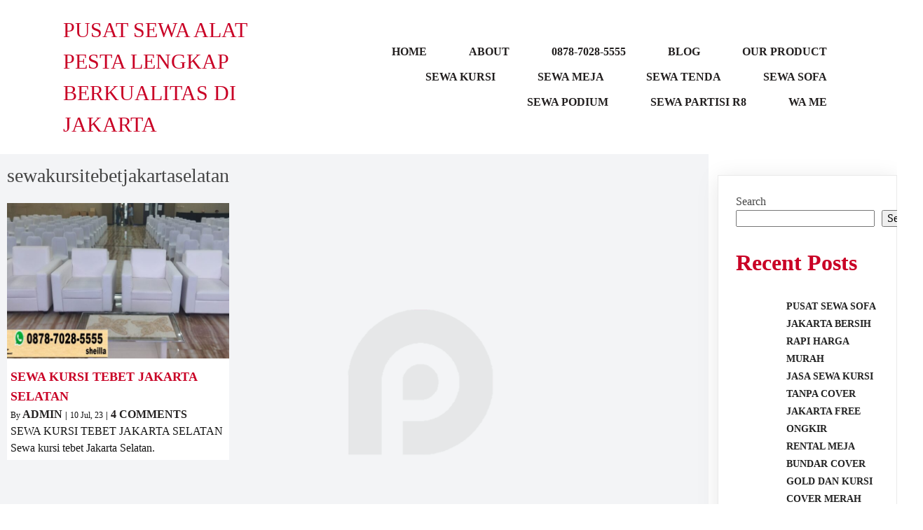

--- FILE ---
content_type: text/html; charset=UTF-8
request_url: https://bintangjaya.rentals/tag/sewakursitebetjakartaselatan/
body_size: 18162
content:
<!DOCTYPE html><html lang="en-US"><head><script data-no-optimize="1">var litespeed_docref=sessionStorage.getItem("litespeed_docref");litespeed_docref&&(Object.defineProperty(document,"referrer",{get:function(){return litespeed_docref}}),sessionStorage.removeItem("litespeed_docref"));</script> <meta charset="UTF-8" /><meta name="viewport" content="width=device-width, initial-scale=1"><link rel="profile" href="https://gmpg.org/xfn/11"><meta name='robots' content='index, follow, max-image-preview:large, max-snippet:-1, max-video-preview:-1' /><title>sewakursitebetjakartaselatan Archives - Pusat Sewa Alat Pesta Lengkap Berkualitas di Jakarta</title><link rel="canonical" href="https://bintangjaya.rentals/tag/sewakursitebetjakartaselatan/" /><meta property="og:locale" content="en_US" /><meta property="og:type" content="article" /><meta property="og:title" content="sewakursitebetjakartaselatan Archives - Pusat Sewa Alat Pesta Lengkap Berkualitas di Jakarta" /><meta property="og:url" content="https://bintangjaya.rentals/tag/sewakursitebetjakartaselatan/" /><meta property="og:site_name" content="Pusat Sewa Alat Pesta Lengkap Berkualitas di Jakarta" /><meta name="twitter:card" content="summary_large_image" /> <script type="application/ld+json" class="yoast-schema-graph">{"@context":"https://schema.org","@graph":[{"@type":"CollectionPage","@id":"https://bintangjaya.rentals/tag/sewakursitebetjakartaselatan/","url":"https://bintangjaya.rentals/tag/sewakursitebetjakartaselatan/","name":"sewakursitebetjakartaselatan Archives - Pusat Sewa Alat Pesta Lengkap Berkualitas di Jakarta","isPartOf":{"@id":"https://bintangjaya.rentals/#website"},"primaryImageOfPage":{"@id":"https://bintangjaya.rentals/tag/sewakursitebetjakartaselatan/#primaryimage"},"image":{"@id":"https://bintangjaya.rentals/tag/sewakursitebetjakartaselatan/#primaryimage"},"thumbnailUrl":"https://bintangjaya.rentals/wp-content/uploads/2023/07/Sewa-kursi-tebet-Jakarta-Selatan1.jpeg","breadcrumb":{"@id":"https://bintangjaya.rentals/tag/sewakursitebetjakartaselatan/#breadcrumb"},"inLanguage":"en-US"},{"@type":"ImageObject","inLanguage":"en-US","@id":"https://bintangjaya.rentals/tag/sewakursitebetjakartaselatan/#primaryimage","url":"https://bintangjaya.rentals/wp-content/uploads/2023/07/Sewa-kursi-tebet-Jakarta-Selatan1.jpeg","contentUrl":"https://bintangjaya.rentals/wp-content/uploads/2023/07/Sewa-kursi-tebet-Jakarta-Selatan1.jpeg","width":1487,"height":865,"caption":"sewa kursi"},{"@type":"BreadcrumbList","@id":"https://bintangjaya.rentals/tag/sewakursitebetjakartaselatan/#breadcrumb","itemListElement":[{"@type":"ListItem","position":1,"name":"Home","item":"https://bintangjaya.rentals/"},{"@type":"ListItem","position":2,"name":"sewakursitebetjakartaselatan"}]},{"@type":"WebSite","@id":"https://bintangjaya.rentals/#website","url":"https://bintangjaya.rentals/","name":"Pusat Sewa Alat Pesta Lengkap Berkualitas di Jakarta","description":"Menyewakan Berbagai kebutuhan acara baik tenda, kursi, meja, panggung, tiang antrian, toilet portable, partisi dan lain-lain","publisher":{"@id":"https://bintangjaya.rentals/#organization"},"potentialAction":[{"@type":"SearchAction","target":{"@type":"EntryPoint","urlTemplate":"https://bintangjaya.rentals/?s={search_term_string}"},"query-input":"required name=search_term_string"}],"inLanguage":"en-US"},{"@type":"Organization","@id":"https://bintangjaya.rentals/#organization","name":"Pusat Sewa Alat Pesta Lengkap Berkualitas di Jakarta","url":"https://bintangjaya.rentals/","logo":{"@type":"ImageObject","inLanguage":"en-US","@id":"https://bintangjaya.rentals/#/schema/logo/image/","url":"https://bintangjaya.rentals/wp-content/uploads/2025/07/cropped-bintangjaya-logo4.png","contentUrl":"https://bintangjaya.rentals/wp-content/uploads/2025/07/cropped-bintangjaya-logo4.png","width":915,"height":913,"caption":"Pusat Sewa Alat Pesta Lengkap Berkualitas di Jakarta"},"image":{"@id":"https://bintangjaya.rentals/#/schema/logo/image/"}}]}</script> <link rel='dns-prefetch' href='//www.googletagmanager.com' /><link rel="alternate" type="application/rss+xml" title="Pusat Sewa Alat Pesta Lengkap Berkualitas di Jakarta &raquo; Feed" href="https://bintangjaya.rentals/feed/" /><link rel="alternate" type="application/rss+xml" title="Pusat Sewa Alat Pesta Lengkap Berkualitas di Jakarta &raquo; Comments Feed" href="https://bintangjaya.rentals/comments/feed/" /><link rel="alternate" type="application/rss+xml" title="Pusat Sewa Alat Pesta Lengkap Berkualitas di Jakarta &raquo; sewakursitebetjakartaselatan Tag Feed" href="https://bintangjaya.rentals/tag/sewakursitebetjakartaselatan/feed/" /><link rel="preload" href="https://fonts.googleapis.com/css?family=Work%20Sans%3A400%2C500%2C600%7CAssistant%3A400%2C600" as="fetch" crossorigin="anonymous"><link rel="dns-prefetch" href="https://fonts.gstatic.com"><link rel="preconnect" href="https://fonts.gstatic.com" crossorigin="anonymous"><link data-optimized="2" rel="stylesheet" href="https://bintangjaya.rentals/wp-content/litespeed/css/72207238a9b6de8dce07d84d3ae5e59c.css?ver=fed03" /> <script type="litespeed/javascript" data-src="https://bintangjaya.rentals/wp-includes/js/jquery/jquery.min.js?ver=3.7.1" id="jquery-core-js"></script> 
 <script type="litespeed/javascript" data-src="https://www.googletagmanager.com/gtag/js?id=GT-MJW462S" id="google_gtagjs-js"></script> <script id="google_gtagjs-js-after" type="litespeed/javascript">window.dataLayer=window.dataLayer||[];function gtag(){dataLayer.push(arguments)}
gtag("set","linker",{"domains":["bintangjaya.rentals"]});gtag("js",new Date());gtag("set","developer_id.dZTNiMT",!0);gtag("config","GT-MJW462S")</script> <link rel="https://api.w.org/" href="https://bintangjaya.rentals/wp-json/" /><link rel="alternate" title="JSON" type="application/json" href="https://bintangjaya.rentals/wp-json/wp/v2/tags/558" /><link rel="EditURI" type="application/rsd+xml" title="RSD" href="https://bintangjaya.rentals/xmlrpc.php?rsd" /><meta name="generator" content="WordPress 6.9" /><meta name="generator" content="Site Kit by Google 1.170.0" /><link rel="icon" href="https://bintangjaya.rentals/wp-content/uploads/2025/07/cropped-cropped-bintangjaya-logo4-32x32.png" sizes="32x32" /><link rel="icon" href="https://bintangjaya.rentals/wp-content/uploads/2025/07/cropped-cropped-bintangjaya-logo4-192x192.png" sizes="192x192" /><link rel="apple-touch-icon" href="https://bintangjaya.rentals/wp-content/uploads/2025/07/cropped-cropped-bintangjaya-logo4-180x180.png" /><meta name="msapplication-TileImage" content="https://bintangjaya.rentals/wp-content/uploads/2025/07/cropped-cropped-bintangjaya-logo4-270x270.png" /></head><body class="archive tag tag-sewakursitebetjakartaselatan tag-558 wp-custom-logo wp-theme-popularfx hfeed popularfx-body pagelayer-body"><header class="pagelayer-header"><div pagelayer-id="76u7393" class="p-76u7393 pagelayer-row pagelayer-row-stretch-auto pagelayer-height-default"><div class="pagelayer-row-holder pagelayer-row pagelayer-auto pagelayer-width-auto"><div pagelayer-id="f6e7559" class="p-f6e7559 pagelayer-col"><div class="pagelayer-col-holder"><div pagelayer-id="13g6316" class="p-13g6316 pagelayer-wp_title"><div class="pagelayer-wp-title-content"><div class="pagelayer-wp-title-section">
<a href="https://bintangjaya.rentals" class="pagelayer-wp-title-link pagelayer-ele-link"><div class="pagelayer-wp-title-holder"><div class="pagelayer-wp-title-heading">Pusat Sewa Alat Pesta Lengkap Berkualitas di Jakarta</div></div>
</a></div><div></div></div></div></div></div><div pagelayer-id="nic8264" class="p-nic8264 pagelayer-col"><div class="pagelayer-col-holder"><div pagelayer-id="csl6685" class="p-csl6685 pagelayer-wp_menu"><div class="pagelayer-wp-menu-holder" data-layout="horizontal" data-submenu_ind="caret-down" data-drop_breakpoint="tablet"><div class="pagelayer-primary-menu-bar"><i class="fas fa-bars"></i></div><div class="pagelayer-wp-menu-container pagelayer-menu-type-horizontal pagelayer-menu-hover-background slide pagelayer-wp_menu-right" data-align="right"><div class="pagelayer-wp_menu-close"><i class="fas fa-times"></i></div><div class="menu-softino-header-menu-container"><ul id="2" class="pagelayer-wp_menu-ul"><li id="menu-item-33" class="menu-item menu-item-type-post_type menu-item-object-page menu-item-home menu-item-33"><a href="https://bintangjaya.rentals/"><span class="pagelayer-nav-menu-title">Home</span></a><div class="pagelayer-mega-menu pagelayer-mega-editor-33"></div></li><li id="menu-item-34" class="menu-item menu-item-type-post_type menu-item-object-page menu-item-34"><a href="https://bintangjaya.rentals/about/"><span class="pagelayer-nav-menu-title">About</span></a><div class="pagelayer-mega-menu pagelayer-mega-editor-34"></div></li><li id="menu-item-35" class="menu-item menu-item-type-post_type menu-item-object-page menu-item-35"><a href="https://bintangjaya.rentals/[base64]/"><span class="pagelayer-nav-menu-title">0878-7028-5555</span></a><div class="pagelayer-mega-menu pagelayer-mega-editor-35"></div></li><li id="menu-item-36" class="menu-item menu-item-type-post_type menu-item-object-page current_page_parent menu-item-36"><a href="https://bintangjaya.rentals/blog-3/"><span class="pagelayer-nav-menu-title">blog</span></a><div class="pagelayer-mega-menu pagelayer-mega-editor-36"></div></li><li id="menu-item-39" class="menu-item menu-item-type-post_type menu-item-object-page menu-item-39"><a href="https://bintangjaya.rentals/our-product/"><span class="pagelayer-nav-menu-title">Our Product</span></a><div class="pagelayer-mega-menu pagelayer-mega-editor-39"></div></li><li id="menu-item-152" class="menu-item menu-item-type-post_type menu-item-object-page menu-item-has-children menu-item-152"><a href="https://bintangjaya.rentals/sewa-kursi/"><span class="pagelayer-nav-menu-title">SEWA KURSI</span></a><div class="pagelayer-mega-menu pagelayer-mega-editor-152"></div><ul class="sub-menu"><li id="menu-item-619" class="menu-item menu-item-type-post_type menu-item-object-page menu-item-619"><a href="https://bintangjaya.rentals/kursi-scramble/"><span class="pagelayer-nav-menu-title">Kursi Scramble</span></a><div class="pagelayer-mega-menu pagelayer-mega-editor-619"></div></li><li id="menu-item-622" class="menu-item menu-item-type-post_type menu-item-object-page menu-item-622"><a href="https://bintangjaya.rentals/kursi-pelaminan/"><span class="pagelayer-nav-menu-title">Kursi Pelaminan</span></a><div class="pagelayer-mega-menu pagelayer-mega-editor-622"></div></li><li id="menu-item-604" class="menu-item menu-item-type-post_type menu-item-object-page menu-item-604"><a href="https://bintangjaya.rentals/kursi-direktur/"><span class="pagelayer-nav-menu-title">Kursi Direktur</span></a><div class="pagelayer-mega-menu pagelayer-mega-editor-604"></div></li><li id="menu-item-601" class="menu-item menu-item-type-post_type menu-item-object-page menu-item-601"><a href="https://bintangjaya.rentals/kursi-dinner/"><span class="pagelayer-nav-menu-title">Kursi Dinner</span></a><div class="pagelayer-mega-menu pagelayer-mega-editor-601"></div></li><li id="menu-item-515" class="menu-item menu-item-type-post_type menu-item-object-page menu-item-has-children menu-item-515"><a href="https://bintangjaya.rentals/kursi-taman-kayu/"><span class="pagelayer-nav-menu-title">Kursi Taman Kayu</span></a><div class="pagelayer-mega-menu pagelayer-mega-editor-515"></div><ul class="sub-menu"><li id="menu-item-521" class="menu-item menu-item-type-post_type menu-item-object-page menu-item-521"><a href="https://bintangjaya.rentals/kursi-taman-alfa/"><span class="pagelayer-nav-menu-title">Kursi Taman Alfa</span></a><div class="pagelayer-mega-menu pagelayer-mega-editor-521"></div></li><li id="menu-item-518" class="menu-item menu-item-type-post_type menu-item-object-page menu-item-518"><a href="https://bintangjaya.rentals/kursi-taman-extra/"><span class="pagelayer-nav-menu-title">Kursi Taman Extra</span></a><div class="pagelayer-mega-menu pagelayer-mega-editor-518"></div></li><li id="menu-item-575" class="menu-item menu-item-type-post_type menu-item-object-page menu-item-575"><a href="https://bintangjaya.rentals/kursi-taman-lipat/"><span class="pagelayer-nav-menu-title">Kursi Taman Lipat</span></a><div class="pagelayer-mega-menu pagelayer-mega-editor-575"></div></li><li id="menu-item-572" class="menu-item menu-item-type-post_type menu-item-object-page menu-item-572"><a href="https://bintangjaya.rentals/kursi-taman-2in1/"><span class="pagelayer-nav-menu-title">Kursi Taman 2in1</span></a><div class="pagelayer-mega-menu pagelayer-mega-editor-572"></div></li><li id="menu-item-598" class="menu-item menu-item-type-post_type menu-item-object-page menu-item-598"><a href="https://bintangjaya.rentals/kursi-taman-single/"><span class="pagelayer-nav-menu-title">Kursi Taman Single</span></a><div class="pagelayer-mega-menu pagelayer-mega-editor-598"></div></li></ul></li><li id="menu-item-155" class="menu-item menu-item-type-post_type menu-item-object-page menu-item-has-children menu-item-155"><a href="https://bintangjaya.rentals/kursi-futura/"><span class="pagelayer-nav-menu-title">Kursi Futura</span></a><div class="pagelayer-mega-menu pagelayer-mega-editor-155"></div><ul class="sub-menu"><li id="menu-item-432" class="menu-item menu-item-type-post_type menu-item-object-page menu-item-432"><a href="https://bintangjaya.rentals/kursi-futura-ftr-405/"><span class="pagelayer-nav-menu-title">Kursi Futura FTR 405</span></a><div class="pagelayer-mega-menu pagelayer-mega-editor-432"></div></li><li id="menu-item-435" class="menu-item menu-item-type-post_type menu-item-object-page menu-item-435"><a href="https://bintangjaya.rentals/kursi-futura-test/"><span class="pagelayer-nav-menu-title">Kursi Futura Test</span></a><div class="pagelayer-mega-menu pagelayer-mega-editor-435"></div></li><li id="menu-item-438" class="menu-item menu-item-type-post_type menu-item-object-page menu-item-438"><a href="https://bintangjaya.rentals/kursi-futura-raja/"><span class="pagelayer-nav-menu-title">Kursi Futura Raja</span></a><div class="pagelayer-mega-menu pagelayer-mega-editor-438"></div></li></ul></li><li id="menu-item-171" class="menu-item menu-item-type-post_type menu-item-object-page menu-item-has-children menu-item-171"><a href="https://bintangjaya.rentals/kursi-acrylic/"><span class="pagelayer-nav-menu-title">Kursi Acrylic</span></a><div class="pagelayer-mega-menu pagelayer-mega-editor-171"></div><ul class="sub-menu"><li id="menu-item-774" class="menu-item menu-item-type-post_type menu-item-object-page menu-item-774"><a href="https://bintangjaya.rentals/kursi-tiffany-acrylic-2/"><span class="pagelayer-nav-menu-title">Kursi Tiffany Acrylic</span></a><div class="pagelayer-mega-menu pagelayer-mega-editor-774"></div></li><li id="menu-item-771" class="menu-item menu-item-type-post_type menu-item-object-page menu-item-771"><a href="https://bintangjaya.rentals/kursi-olivia-acrylic-3/"><span class="pagelayer-nav-menu-title">Kursi Acrylic Olivia</span></a><div class="pagelayer-mega-menu pagelayer-mega-editor-771"></div></li><li id="menu-item-329" class="menu-item menu-item-type-post_type menu-item-object-page menu-item-329"><a href="https://bintangjaya.rentals/kursi-ghost-acrylic/"><span class="pagelayer-nav-menu-title">Kursi Ghost Acrilic</span></a><div class="pagelayer-mega-menu pagelayer-mega-editor-329"></div></li></ul></li><li id="menu-item-350" class="menu-item menu-item-type-post_type menu-item-object-page menu-item-has-children menu-item-350"><a href="https://bintangjaya.rentals/kursi-olivia-acrylic/"><span class="pagelayer-nav-menu-title">Kursi Olivia</span></a><div class="pagelayer-mega-menu pagelayer-mega-editor-350"></div><ul class="sub-menu"><li id="menu-item-500" class="menu-item menu-item-type-post_type menu-item-object-page menu-item-500"><a href="https://bintangjaya.rentals/kursi-olivia-acrylic-2/"><span class="pagelayer-nav-menu-title">Kursi Olivia Acrylic</span></a><div class="pagelayer-mega-menu pagelayer-mega-editor-500"></div></li><li id="menu-item-497" class="menu-item menu-item-type-post_type menu-item-object-page menu-item-497"><a href="https://bintangjaya.rentals/kursi-olivia-kayu/"><span class="pagelayer-nav-menu-title">Kursi Olivia Kayu</span></a><div class="pagelayer-mega-menu pagelayer-mega-editor-497"></div></li></ul></li><li id="menu-item-407" class="menu-item menu-item-type-post_type menu-item-object-page menu-item-has-children menu-item-407"><a href="https://bintangjaya.rentals/kursi-tiffany/"><span class="pagelayer-nav-menu-title">Kursi Tiffany</span></a><div class="pagelayer-mega-menu pagelayer-mega-editor-407"></div><ul class="sub-menu"><li id="menu-item-413" class="menu-item menu-item-type-post_type menu-item-object-page menu-item-has-children menu-item-413"><a href="https://bintangjaya.rentals/kursi-tiffany-kayu/"><span class="pagelayer-nav-menu-title">Kursi Tiffany Kayu</span></a><div class="pagelayer-mega-menu pagelayer-mega-editor-413"></div><ul class="sub-menu"><li id="menu-item-471" class="menu-item menu-item-type-post_type menu-item-object-page menu-item-471"><a href="https://bintangjaya.rentals/kursi-tiffany-silver/"><span class="pagelayer-nav-menu-title">Kursi Tiffany Silver</span></a><div class="pagelayer-mega-menu pagelayer-mega-editor-471"></div></li><li id="menu-item-468" class="menu-item menu-item-type-post_type menu-item-object-page menu-item-468"><a href="https://bintangjaya.rentals/kursi-tiffany-gold/"><span class="pagelayer-nav-menu-title">Kursi Tiffany Gold</span></a><div class="pagelayer-mega-menu pagelayer-mega-editor-468"></div></li><li id="menu-item-465" class="menu-item menu-item-type-post_type menu-item-object-page menu-item-465"><a href="https://bintangjaya.rentals/kursi-tiffany-putih/"><span class="pagelayer-nav-menu-title">Kursi Tiffany Putih</span></a><div class="pagelayer-mega-menu pagelayer-mega-editor-465"></div></li><li id="menu-item-462" class="menu-item menu-item-type-post_type menu-item-object-page menu-item-462"><a href="https://bintangjaya.rentals/kursi-tiffany-hitam/"><span class="pagelayer-nav-menu-title">Kursi Tiffany Hitam</span></a><div class="pagelayer-mega-menu pagelayer-mega-editor-462"></div></li></ul></li><li id="menu-item-410" class="menu-item menu-item-type-post_type menu-item-object-page menu-item-410"><a href="https://bintangjaya.rentals/kursi-tiffany-acrylic/"><span class="pagelayer-nav-menu-title">Kursi Tiffany Acrylic</span></a><div class="pagelayer-mega-menu pagelayer-mega-editor-410"></div></li></ul></li><li id="menu-item-273" class="menu-item menu-item-type-post_type menu-item-object-page menu-item-273"><a href="https://bintangjaya.rentals/kursi-vip/"><span class="pagelayer-nav-menu-title">Kursi VIP</span></a><div class="pagelayer-mega-menu pagelayer-mega-editor-273"></div></li><li id="menu-item-270" class="menu-item menu-item-type-post_type menu-item-object-page menu-item-270"><a href="https://bintangjaya.rentals/kursi-kuliah/"><span class="pagelayer-nav-menu-title">Kursi Kuliah</span></a><div class="pagelayer-mega-menu pagelayer-mega-editor-270"></div></li><li id="menu-item-290" class="menu-item menu-item-type-post_type menu-item-object-page menu-item-290"><a href="https://bintangjaya.rentals/kursi-anak/"><span class="pagelayer-nav-menu-title">Kursi Anak</span></a><div class="pagelayer-mega-menu pagelayer-mega-editor-290"></div></li><li id="menu-item-311" class="menu-item menu-item-type-post_type menu-item-object-page menu-item-311"><a href="https://bintangjaya.rentals/kursi-cross-back/"><span class="pagelayer-nav-menu-title">Kursi Cross Back</span></a><div class="pagelayer-mega-menu pagelayer-mega-editor-311"></div></li></ul></li><li id="menu-item-197" class="menu-item menu-item-type-post_type menu-item-object-page menu-item-has-children menu-item-197"><a href="https://bintangjaya.rentals/sewa-meja/"><span class="pagelayer-nav-menu-title">SEWA MEJA</span></a><div class="pagelayer-mega-menu pagelayer-mega-editor-197"></div><ul class="sub-menu"><li id="menu-item-670" class="menu-item menu-item-type-post_type menu-item-object-page menu-item-has-children menu-item-670"><a href="https://bintangjaya.rentals/meja-ibm/"><span class="pagelayer-nav-menu-title">Meja IBM</span></a><div class="pagelayer-mega-menu pagelayer-mega-editor-670"></div><ul class="sub-menu"><li id="menu-item-678" class="menu-item menu-item-type-post_type menu-item-object-page menu-item-678"><a href="https://bintangjaya.rentals/meja-ibm-ukuran-45x180cm/"><span class="pagelayer-nav-menu-title">Meja IBM Ukuran 45x180cm</span></a><div class="pagelayer-mega-menu pagelayer-mega-editor-678"></div></li><li id="menu-item-684" class="menu-item menu-item-type-post_type menu-item-object-page menu-item-684"><a href="https://bintangjaya.rentals/meja-ibm-ukuran-60x180cm/"><span class="pagelayer-nav-menu-title">Meja IBM Ukuran 60x180cm</span></a><div class="pagelayer-mega-menu pagelayer-mega-editor-684"></div></li></ul></li><li id="menu-item-200" class="menu-item menu-item-type-post_type menu-item-object-page menu-item-has-children menu-item-200"><a href="https://bintangjaya.rentals/meja-bulat/"><span class="pagelayer-nav-menu-title">Meja Bulat</span></a><div class="pagelayer-mega-menu pagelayer-mega-editor-200"></div><ul class="sub-menu"><li id="menu-item-690" class="menu-item menu-item-type-post_type menu-item-object-page menu-item-690"><a href="https://bintangjaya.rentals/meja-bulat-diameter-120cm/"><span class="pagelayer-nav-menu-title">Meja Bulat Diameter 120cm</span></a><div class="pagelayer-mega-menu pagelayer-mega-editor-690"></div></li><li id="menu-item-693" class="menu-item menu-item-type-post_type menu-item-object-page menu-item-693"><a href="https://bintangjaya.rentals/meja-bulat-diameter-160cm/"><span class="pagelayer-nav-menu-title">Meja Bulat Diameter 160cm</span></a><div class="pagelayer-mega-menu pagelayer-mega-editor-693"></div></li><li id="menu-item-699" class="menu-item menu-item-type-post_type menu-item-object-page menu-item-699"><a href="https://bintangjaya.rentals/meja-bulat-diameter-180cm/"><span class="pagelayer-nav-menu-title">Meja Bulat Diameter 180cm</span></a><div class="pagelayer-mega-menu pagelayer-mega-editor-699"></div></li></ul></li><li id="menu-item-641" class="menu-item menu-item-type-post_type menu-item-object-page menu-item-has-children menu-item-641"><a href="https://bintangjaya.rentals/meja-kotak/"><span class="pagelayer-nav-menu-title">Meja Kotak</span></a><div class="pagelayer-mega-menu pagelayer-mega-editor-641"></div><ul class="sub-menu"><li id="menu-item-664" class="menu-item menu-item-type-post_type menu-item-object-page menu-item-664"><a href="https://bintangjaya.rentals/meja-kotak-ukuran-80x180cm/"><span class="pagelayer-nav-menu-title">Meja Kotak Ukuran 80x180cm</span></a><div class="pagelayer-mega-menu pagelayer-mega-editor-664"></div></li><li id="menu-item-635" class="menu-item menu-item-type-post_type menu-item-object-page menu-item-635"><a href="https://bintangjaya.rentals/meja-kotak-ukuran-60x120cm/"><span class="pagelayer-nav-menu-title">Meja Kotak Ukuran 60x120cm</span></a><div class="pagelayer-mega-menu pagelayer-mega-editor-635"></div></li><li id="menu-item-638" class="menu-item menu-item-type-post_type menu-item-object-page menu-item-638"><a href="https://bintangjaya.rentals/meja-kotak-ukuran-80x120cm/"><span class="pagelayer-nav-menu-title">Meja Kotak Ukuran 80x120cm</span></a><div class="pagelayer-mega-menu pagelayer-mega-editor-638"></div></li></ul></li><li id="menu-item-715" class="menu-item menu-item-type-post_type menu-item-object-page menu-item-has-children menu-item-715"><a href="https://bintangjaya.rentals/meja-vip-kaca/"><span class="pagelayer-nav-menu-title">Meja VIP Kaca</span></a><div class="pagelayer-mega-menu pagelayer-mega-editor-715"></div><ul class="sub-menu"><li id="menu-item-718" class="menu-item menu-item-type-post_type menu-item-object-page menu-item-718"><a href="https://bintangjaya.rentals/meja-dealing-kaca/"><span class="pagelayer-nav-menu-title">Meja Dealing Kaca</span></a><div class="pagelayer-mega-menu pagelayer-mega-editor-718"></div></li><li id="menu-item-721" class="menu-item menu-item-type-post_type menu-item-object-page menu-item-721"><a href="https://bintangjaya.rentals/meja-bar-kaca/"><span class="pagelayer-nav-menu-title">Meja Bar Kaca</span></a><div class="pagelayer-mega-menu pagelayer-mega-editor-721"></div></li><li id="menu-item-724" class="menu-item menu-item-type-post_type menu-item-object-page menu-item-724"><a href="https://bintangjaya.rentals/meja-minimalis-kaca/"><span class="pagelayer-nav-menu-title">Meja Minimalis Kaca</span></a><div class="pagelayer-mega-menu pagelayer-mega-editor-724"></div></li></ul></li><li id="menu-item-754" class="menu-item menu-item-type-post_type menu-item-object-page menu-item-has-children menu-item-754"><a href="https://bintangjaya.rentals/meja-bar/"><span class="pagelayer-nav-menu-title">Meja Bar</span></a><div class="pagelayer-mega-menu pagelayer-mega-editor-754"></div><ul class="sub-menu"><li id="menu-item-757" class="menu-item menu-item-type-post_type menu-item-object-page menu-item-757"><a href="https://bintangjaya.rentals/meja-bar-kaca-2/"><span class="pagelayer-nav-menu-title">Meja Bar Kaca</span></a><div class="pagelayer-mega-menu pagelayer-mega-editor-757"></div></li><li id="menu-item-760" class="menu-item menu-item-type-post_type menu-item-object-page menu-item-760"><a href="https://bintangjaya.rentals/meja-bar-lapis-kalep/"><span class="pagelayer-nav-menu-title">Meja Bar Lapis Kalep</span></a><div class="pagelayer-mega-menu pagelayer-mega-editor-760"></div></li></ul></li><li id="menu-item-777" class="menu-item menu-item-type-post_type menu-item-object-page menu-item-has-children menu-item-777"><a href="https://bintangjaya.rentals/meja-taman-kayu/"><span class="pagelayer-nav-menu-title">Meja Taman Kayu</span></a><div class="pagelayer-mega-menu pagelayer-mega-editor-777"></div><ul class="sub-menu"><li id="menu-item-780" class="menu-item menu-item-type-post_type menu-item-object-page menu-item-780"><a href="https://bintangjaya.rentals/meja-taman-exstra/"><span class="pagelayer-nav-menu-title">Meja Taman Exstra</span></a><div class="pagelayer-mega-menu pagelayer-mega-editor-780"></div></li><li id="menu-item-799" class="menu-item menu-item-type-post_type menu-item-object-page menu-item-799"><a href="https://bintangjaya.rentals/meja-taman-2in1/"><span class="pagelayer-nav-menu-title">Meja Taman 2in1</span></a><div class="pagelayer-mega-menu pagelayer-mega-editor-799"></div></li><li id="menu-item-805" class="menu-item menu-item-type-post_type menu-item-object-page menu-item-805"><a href="https://bintangjaya.rentals/meja-taman-alfa/"><span class="pagelayer-nav-menu-title">Meja Taman Alfa</span></a><div class="pagelayer-mega-menu pagelayer-mega-editor-805"></div></li></ul></li><li id="menu-item-813" class="menu-item menu-item-type-post_type menu-item-object-page menu-item-has-children menu-item-813"><a href="https://bintangjaya.rentals/meja-rias/"><span class="pagelayer-nav-menu-title">Meja Rias</span></a><div class="pagelayer-mega-menu pagelayer-mega-editor-813"></div><ul class="sub-menu"><li id="menu-item-819" class="menu-item menu-item-type-post_type menu-item-object-page menu-item-819"><a href="https://bintangjaya.rentals/meja-rias-portable/"><span class="pagelayer-nav-menu-title">Meja Rias Portable</span></a><div class="pagelayer-mega-menu pagelayer-mega-editor-819"></div></li><li id="menu-item-825" class="menu-item menu-item-type-post_type menu-item-object-page menu-item-825"><a href="https://bintangjaya.rentals/meja-rias-kombinasi-meja-dan-kaca-rias/"><span class="pagelayer-nav-menu-title">Meja Rias Kombinasi Meja dan Kaca Rias</span></a><div class="pagelayer-mega-menu pagelayer-mega-editor-825"></div></li></ul></li><li id="menu-item-828" class="menu-item menu-item-type-post_type menu-item-object-page menu-item-828"><a href="https://bintangjaya.rentals/meja-panjang/"><span class="pagelayer-nav-menu-title">Meja Panjang</span></a><div class="pagelayer-mega-menu pagelayer-mega-editor-828"></div></li><li id="menu-item-831" class="menu-item menu-item-type-post_type menu-item-object-page menu-item-831"><a href="https://bintangjaya.rentals/meja-konsul/"><span class="pagelayer-nav-menu-title">Meja Konsul</span></a><div class="pagelayer-mega-menu pagelayer-mega-editor-831"></div></li></ul></li><li id="menu-item-210" class="menu-item menu-item-type-post_type menu-item-object-page menu-item-has-children menu-item-210"><a href="https://bintangjaya.rentals/sewa-tenda/"><span class="pagelayer-nav-menu-title">SEWA TENDA</span></a><div class="pagelayer-mega-menu pagelayer-mega-editor-210"></div><ul class="sub-menu"><li id="menu-item-213" class="menu-item menu-item-type-post_type menu-item-object-page menu-item-213"><a href="https://bintangjaya.rentals/tenda-roder/"><span class="pagelayer-nav-menu-title">Tenda Roder</span></a><div class="pagelayer-mega-menu pagelayer-mega-editor-213"></div></li><li id="menu-item-243" class="menu-item menu-item-type-post_type menu-item-object-page menu-item-243"><a href="https://bintangjaya.rentals/tenda-konfensional/"><span class="pagelayer-nav-menu-title">Tenda Konfensional</span></a><div class="pagelayer-mega-menu pagelayer-mega-editor-243"></div></li><li id="menu-item-267" class="menu-item menu-item-type-post_type menu-item-object-page menu-item-267"><a href="https://bintangjaya.rentals/tenda-cafe-2/"><span class="pagelayer-nav-menu-title">Tenda Cafe</span></a><div class="pagelayer-mega-menu pagelayer-mega-editor-267"></div></li><li id="menu-item-867" class="menu-item menu-item-type-post_type menu-item-object-page menu-item-867"><a href="https://bintangjaya.rentals/kegunaan-tenda/"><span class="pagelayer-nav-menu-title">KEGUNAAN TENDA</span></a><div class="pagelayer-mega-menu pagelayer-mega-editor-867"></div></li></ul></li><li id="menu-item-297" class="menu-item menu-item-type-post_type menu-item-object-page menu-item-has-children menu-item-297"><a href="https://bintangjaya.rentals/sewa-sofa/"><span class="pagelayer-nav-menu-title">SEWA SOFA</span></a><div class="pagelayer-mega-menu pagelayer-mega-editor-297"></div><ul class="sub-menu"><li id="menu-item-342" class="menu-item menu-item-type-post_type menu-item-object-page menu-item-has-children menu-item-342"><a href="https://bintangjaya.rentals/sofa-kotak/"><span class="pagelayer-nav-menu-title">Sofa Kotak</span></a><div class="pagelayer-mega-menu pagelayer-mega-editor-342"></div><ul class="sub-menu"><li id="menu-item-353" class="menu-item menu-item-type-post_type menu-item-object-page menu-item-353"><a href="https://bintangjaya.rentals/sofa-single/"><span class="pagelayer-nav-menu-title">Sofa Single</span></a><div class="pagelayer-mega-menu pagelayer-mega-editor-353"></div></li><li id="menu-item-356" class="menu-item menu-item-type-post_type menu-item-object-page menu-item-356"><a href="https://bintangjaya.rentals/sofa-double/"><span class="pagelayer-nav-menu-title">Sofa Double</span></a><div class="pagelayer-mega-menu pagelayer-mega-editor-356"></div></li><li id="menu-item-359" class="menu-item menu-item-type-post_type menu-item-object-page menu-item-359"><a href="https://bintangjaya.rentals/sofa-triple/"><span class="pagelayer-nav-menu-title">Sofa Triple</span></a><div class="pagelayer-mega-menu pagelayer-mega-editor-359"></div></li></ul></li><li id="menu-item-383" class="menu-item menu-item-type-post_type menu-item-object-page menu-item-383"><a href="https://bintangjaya.rentals/sofa-scandinavian/"><span class="pagelayer-nav-menu-title">Sofa Scandinavian</span></a><div class="pagelayer-mega-menu pagelayer-mega-editor-383"></div></li><li id="menu-item-386" class="menu-item menu-item-type-post_type menu-item-object-page menu-item-386"><a href="https://bintangjaya.rentals/sofa-queen/"><span class="pagelayer-nav-menu-title">Sofa Queen</span></a><div class="pagelayer-mega-menu pagelayer-mega-editor-386"></div></li><li id="menu-item-389" class="menu-item menu-item-type-post_type menu-item-object-page menu-item-389"><a href="https://bintangjaya.rentals/sofa-oval/"><span class="pagelayer-nav-menu-title">Sofa Oval</span></a><div class="pagelayer-mega-menu pagelayer-mega-editor-389"></div></li></ul></li><li id="menu-item-320" class="menu-item menu-item-type-post_type menu-item-object-page menu-item-320"><a href="https://bintangjaya.rentals/sewa-podium/"><span class="pagelayer-nav-menu-title">SEWA PODIUM</span></a><div class="pagelayer-mega-menu pagelayer-mega-editor-320"></div></li><li id="menu-item-849" class="menu-item menu-item-type-post_type menu-item-object-page menu-item-849"><a href="https://bintangjaya.rentals/sewa-partisi-r8/"><span class="pagelayer-nav-menu-title">Sewa Partisi R8</span></a><div class="pagelayer-mega-menu pagelayer-mega-editor-849"></div></li><li id="menu-item-9120" class="menu-item menu-item-type-post_type menu-item-object-page menu-item-9120"><a href="https://bintangjaya.rentals/wa-me/"><span class="pagelayer-nav-menu-title">WA ME</span></a><div class="pagelayer-mega-menu pagelayer-mega-editor-9120"></div></li></ul></div></div></div></div></div></div></div></div></header><div class="pagelayer-content"><div pagelayer-id="qpz4597" class="p-qpz4597 pagelayer-post_props"></div><div pagelayer-id="goa1825" class="p-goa1825 pagelayer-row pagelayer-row-stretch-auto pagelayer-height-default"><div class="pagelayer-background-overlay"></div><div class="pagelayer-row-holder pagelayer-row pagelayer-auto pagelayer-width-auto"><div pagelayer-id="aw64485" class="p-aw64485 pagelayer-col"><div class="pagelayer-col-holder"><div pagelayer-id="bst5989" class="p-bst5989 pagelayer-archive_title"><div class="pagelayer-archive-title">sewakursitebetjakartaselatan</div></div><div pagelayer-id="t0t1110" class="p-t0t1110 pagelayer-archive_posts"><div class="pagelayer-posts-container"><div class="pagelayer-wposts-col"><div class="pagelayer-wposts-post"><div class="pagelayer-wposts-featured"><a href="https://bintangjaya.rentals/2023/07/10/sewa-kursi-tebet-jakarta-selatan/"><div class="pagelayer-wposts-thumb" style="background:url(https://bintangjaya.rentals/wp-content/uploads/2023/07/Sewa-kursi-tebet-Jakarta-Selatan1-768x447.jpeg)"></div></a></div><div class="pagelayer-wposts-content"><a href="https://bintangjaya.rentals/2023/07/10/sewa-kursi-tebet-jakarta-selatan/" rel="bookmark"><div class="pagelayer-wposts-title">Sewa Kursi Tebet Jakarta Selatan</div></a><div class="pagelayer-wposts-meta"><span class="pagelayer-wposts-author">By <a class="pagelayer-wposts-author-url" href="https://bintangjaya.rentals/author/admin/">admin</a></span> <b class="pagelayer-wposts-sep">|</b> <span class="pagelayer-wposts-date"><time class="pagelayer-wposts-entry-date published updated" datetime="2023-07-10T01:44:17+00:00"><span class="date-d">10</span> <span class="date-my">Jul, 23</span></time></span> <b class="pagelayer-wposts-sep">|</b> <span class="pagelayer-wposts-comments"><a href="https://bintangjaya.rentals/2023/07/10/sewa-kursi-tebet-jakarta-selatan/">4 Comments</a></span> <b class="pagelayer-wposts-sep">|</b></div><div class="pagelayer-wposts-excerpt">SEWA KURSI TEBET JAKARTA SELATAN Sewa kursi tebet Jakarta Selatan.</div></div></div></div></div><div class="pagelayer-pagination"></div></div></div></div></div></div></div><aside id="secondary" class="widget-area"><section id="block-2" class="widget widget_block widget_search"><form role="search" method="get" action="https://bintangjaya.rentals/" class="wp-block-search__button-outside wp-block-search__text-button wp-block-search"    ><label class="wp-block-search__label" for="wp-block-search__input-1" >Search</label><div class="wp-block-search__inside-wrapper" ><input class="wp-block-search__input" id="wp-block-search__input-1" placeholder="" value="" type="search" name="s" required /><button aria-label="Search" class="wp-block-search__button wp-element-button" type="submit" >Search</button></div></form></section><section id="block-3" class="widget widget_block"><div class="wp-block-group"><div class="wp-block-group__inner-container is-layout-flow wp-block-group-is-layout-flow"><h2 class="wp-block-heading">Recent Posts</h2><ul class="wp-block-latest-posts__list wp-block-latest-posts"><li><a class="wp-block-latest-posts__post-title" href="https://bintangjaya.rentals/2026/01/14/pusat-sewa-sofa-jakarta-bersih-rapi-harga-murah/">Pusat Sewa Sofa Jakarta Bersih Rapi Harga Murah</a></li><li><a class="wp-block-latest-posts__post-title" href="https://bintangjaya.rentals/2026/01/13/jasa-sewa-kursi-tanpa-cover-jakarta-free-ongkir/">Jasa Sewa Kursi Tanpa Cover Jakarta Free Ongkir</a></li><li><a class="wp-block-latest-posts__post-title" href="https://bintangjaya.rentals/2026/01/12/rental-meja-bundar-cover-gold-dan-kursi-cover-merah-jakarta/">Rental Meja Bundar Cover Gold Dan Kursi Cover Merah Jakarta</a></li><li><a class="wp-block-latest-posts__post-title" href="https://bintangjaya.rentals/2026/01/10/rental-meja-kotak-cover-putih-bersih-jakarta/">Rental Meja Kotak Cover Putih Bersih Jakarta</a></li><li><a class="wp-block-latest-posts__post-title" href="https://bintangjaya.rentals/2026/01/09/vendor-sewa-kursi-syahrini-event-di-pondok-indah/">Vendor Sewa Kursi Syahrini Event Di Pondok Indah</a></li></ul></div></div></section><section id="block-4" class="widget widget_block"><div class="wp-block-group"><div class="wp-block-group__inner-container is-layout-flow wp-block-group-is-layout-flow"><h2 class="wp-block-heading">Recent Comments</h2><ol class="wp-block-latest-comments"><li class="wp-block-latest-comments__comment"><article><footer class="wp-block-latest-comments__comment-meta"><a class="wp-block-latest-comments__comment-author" href="https://bintangjaya.rentals/2026/01/08/jasa-sewa-karpet-panggung-karpet-flooring-dan-karpet-jalan-jakarta/">Jasa sewa karpet panggung, karpet flooring dan karpet jalan</a> on <a class="wp-block-latest-comments__comment-link" href="https://bintangjaya.rentals/2025/12/26/paket-sewa-meja-bundar-ukuran-180cm-dan-10-kursi-futura-di-jakarta/#comment-3324">Paket Sewa Meja Bundar Ukuran 180cm dan 10 Kursi Futura Di Jakarta</a></footer></article></li><li class="wp-block-latest-comments__comment"><article><footer class="wp-block-latest-comments__comment-meta"><a class="wp-block-latest-comments__comment-author" href="https://bintangrentalindonesia.com/2026/01/08/rental-kursi-event-type-futura-polos-kemayoran-jakut/">Rental kursi event type futura polos Kemayoran Jakut</a> on <a class="wp-block-latest-comments__comment-link" href="https://bintangjaya.rentals/2025/12/26/paket-sewa-meja-bundar-ukuran-180cm-dan-10-kursi-futura-di-jakarta/#comment-3323">Paket Sewa Meja Bundar Ukuran 180cm dan 10 Kursi Futura Di Jakarta</a></footer></article></li><li class="wp-block-latest-comments__comment"><article><footer class="wp-block-latest-comments__comment-meta"><a class="wp-block-latest-comments__comment-author" href="https://bintangrentalindonesia.com/2026/01/07/rental-meja-dan-sarung-kursi-event-puncak-bogor/">Rental meja dan sarung kursi event Puncak Bogor</a> on <a class="wp-block-latest-comments__comment-link" href="https://bintangjaya.rentals/2025/12/26/paket-sewa-meja-bundar-ukuran-180cm-dan-10-kursi-futura-di-jakarta/#comment-3322">Paket Sewa Meja Bundar Ukuran 180cm dan 10 Kursi Futura Di Jakarta</a></footer></article></li><li class="wp-block-latest-comments__comment"><article><footer class="wp-block-latest-comments__comment-meta"><a class="wp-block-latest-comments__comment-author" href="https://sarungkursimurah.com/index.php/2026/01/07/sewa-sofa-putih-dan-kursi-cover-putih-area-jakarta/">Sewa sofa putih dan kursi cover putih area Jakarta 0878-7028-5555 / RAFI</a> on <a class="wp-block-latest-comments__comment-link" href="https://bintangjaya.rentals/2025/12/26/paket-sewa-meja-bundar-ukuran-180cm-dan-10-kursi-futura-di-jakarta/#comment-3321">Paket Sewa Meja Bundar Ukuran 180cm dan 10 Kursi Futura Di Jakarta</a></footer></article></li><li class="wp-block-latest-comments__comment"><article><footer class="wp-block-latest-comments__comment-meta"><a class="wp-block-latest-comments__comment-author" href="https://sewakursi.tech/2026/01/07/rental-meja-dan-sarung-kursi-event-puncak-bogor/">Rental Meja Dan Sarung Kursi Event Puncak Bogor</a> on <a class="wp-block-latest-comments__comment-link" href="https://bintangjaya.rentals/2024/08/06/sewa-meja-type-kotak-ukuran-120x80cm-bogor/#comment-3320">Sewa Meja Type Kotak Ukuran 120x80cm Bogor</a></footer></article></li></ol></div></div></section></aside><footer class="pagelayer-footer"><div pagelayer-id="2hs1649" class="p-2hs1649 pagelayer-post_props"></div><div pagelayer-id="vx76176" class="p-vx76176 pagelayer-row pagelayer-row-stretch-auto pagelayer-height-default"><div class="pagelayer-row-holder pagelayer-row pagelayer-auto pagelayer-width-auto"><div pagelayer-id="a5b2425" class="p-a5b2425 pagelayer-col pagelayer-col-3"><div class="pagelayer-col-holder"><div pagelayer-id="aq14972" class="p-aq14972 pagelayer-heading"><div class="pagelayer-heading-holder"><h4>Menus</h4></div></div><div pagelayer-id="pjh3512" class="p-pjh3512 pagelayer-wp_menu"><div class="pagelayer-wp-menu-holder" data-layout="vertical" data-submenu_ind="caret-down" data-drop_breakpoint="{{drop_breakpoint}}"><div class="pagelayer-primary-menu-bar"><i class="fas fa-bars"></i></div><div class="pagelayer-wp-menu-container pagelayer-menu-type-vertical pagelayer-menu-hover- slide pagelayer-wp_menu-right" data-align="left"><div class="pagelayer-wp_menu-close"><i class="fas fa-times"></i></div><div class="menu-softino-header-menu-container"><ul id="2" class="pagelayer-wp_menu-ul"><li class="menu-item menu-item-type-post_type menu-item-object-page menu-item-home menu-item-33"><a href="https://bintangjaya.rentals/"><span class="pagelayer-nav-menu-title">Home</span></a><div class="pagelayer-mega-menu pagelayer-mega-editor-33"></div></li><li class="menu-item menu-item-type-post_type menu-item-object-page menu-item-34"><a href="https://bintangjaya.rentals/about/"><span class="pagelayer-nav-menu-title">About</span></a><div class="pagelayer-mega-menu pagelayer-mega-editor-34"></div></li><li class="menu-item menu-item-type-post_type menu-item-object-page menu-item-35"><a href="https://bintangjaya.rentals/[base64]/"><span class="pagelayer-nav-menu-title">0878-7028-5555</span></a><div class="pagelayer-mega-menu pagelayer-mega-editor-35"></div></li><li class="menu-item menu-item-type-post_type menu-item-object-page current_page_parent menu-item-36"><a href="https://bintangjaya.rentals/blog-3/"><span class="pagelayer-nav-menu-title">blog</span></a><div class="pagelayer-mega-menu pagelayer-mega-editor-36"></div></li><li class="menu-item menu-item-type-post_type menu-item-object-page menu-item-39"><a href="https://bintangjaya.rentals/our-product/"><span class="pagelayer-nav-menu-title">Our Product</span></a><div class="pagelayer-mega-menu pagelayer-mega-editor-39"></div></li><li class="menu-item menu-item-type-post_type menu-item-object-page menu-item-has-children menu-item-152"><a href="https://bintangjaya.rentals/sewa-kursi/"><span class="pagelayer-nav-menu-title">SEWA KURSI</span></a><div class="pagelayer-mega-menu pagelayer-mega-editor-152"></div><ul class="sub-menu"><li class="menu-item menu-item-type-post_type menu-item-object-page menu-item-619"><a href="https://bintangjaya.rentals/kursi-scramble/"><span class="pagelayer-nav-menu-title">Kursi Scramble</span></a><div class="pagelayer-mega-menu pagelayer-mega-editor-619"></div></li><li class="menu-item menu-item-type-post_type menu-item-object-page menu-item-622"><a href="https://bintangjaya.rentals/kursi-pelaminan/"><span class="pagelayer-nav-menu-title">Kursi Pelaminan</span></a><div class="pagelayer-mega-menu pagelayer-mega-editor-622"></div></li><li class="menu-item menu-item-type-post_type menu-item-object-page menu-item-604"><a href="https://bintangjaya.rentals/kursi-direktur/"><span class="pagelayer-nav-menu-title">Kursi Direktur</span></a><div class="pagelayer-mega-menu pagelayer-mega-editor-604"></div></li><li class="menu-item menu-item-type-post_type menu-item-object-page menu-item-601"><a href="https://bintangjaya.rentals/kursi-dinner/"><span class="pagelayer-nav-menu-title">Kursi Dinner</span></a><div class="pagelayer-mega-menu pagelayer-mega-editor-601"></div></li><li class="menu-item menu-item-type-post_type menu-item-object-page menu-item-has-children menu-item-515"><a href="https://bintangjaya.rentals/kursi-taman-kayu/"><span class="pagelayer-nav-menu-title">Kursi Taman Kayu</span></a><div class="pagelayer-mega-menu pagelayer-mega-editor-515"></div><ul class="sub-menu"><li class="menu-item menu-item-type-post_type menu-item-object-page menu-item-521"><a href="https://bintangjaya.rentals/kursi-taman-alfa/"><span class="pagelayer-nav-menu-title">Kursi Taman Alfa</span></a><div class="pagelayer-mega-menu pagelayer-mega-editor-521"></div></li><li class="menu-item menu-item-type-post_type menu-item-object-page menu-item-518"><a href="https://bintangjaya.rentals/kursi-taman-extra/"><span class="pagelayer-nav-menu-title">Kursi Taman Extra</span></a><div class="pagelayer-mega-menu pagelayer-mega-editor-518"></div></li><li class="menu-item menu-item-type-post_type menu-item-object-page menu-item-575"><a href="https://bintangjaya.rentals/kursi-taman-lipat/"><span class="pagelayer-nav-menu-title">Kursi Taman Lipat</span></a><div class="pagelayer-mega-menu pagelayer-mega-editor-575"></div></li><li class="menu-item menu-item-type-post_type menu-item-object-page menu-item-572"><a href="https://bintangjaya.rentals/kursi-taman-2in1/"><span class="pagelayer-nav-menu-title">Kursi Taman 2in1</span></a><div class="pagelayer-mega-menu pagelayer-mega-editor-572"></div></li><li class="menu-item menu-item-type-post_type menu-item-object-page menu-item-598"><a href="https://bintangjaya.rentals/kursi-taman-single/"><span class="pagelayer-nav-menu-title">Kursi Taman Single</span></a><div class="pagelayer-mega-menu pagelayer-mega-editor-598"></div></li></ul></li><li class="menu-item menu-item-type-post_type menu-item-object-page menu-item-has-children menu-item-155"><a href="https://bintangjaya.rentals/kursi-futura/"><span class="pagelayer-nav-menu-title">Kursi Futura</span></a><div class="pagelayer-mega-menu pagelayer-mega-editor-155"></div><ul class="sub-menu"><li class="menu-item menu-item-type-post_type menu-item-object-page menu-item-432"><a href="https://bintangjaya.rentals/kursi-futura-ftr-405/"><span class="pagelayer-nav-menu-title">Kursi Futura FTR 405</span></a><div class="pagelayer-mega-menu pagelayer-mega-editor-432"></div></li><li class="menu-item menu-item-type-post_type menu-item-object-page menu-item-435"><a href="https://bintangjaya.rentals/kursi-futura-test/"><span class="pagelayer-nav-menu-title">Kursi Futura Test</span></a><div class="pagelayer-mega-menu pagelayer-mega-editor-435"></div></li><li class="menu-item menu-item-type-post_type menu-item-object-page menu-item-438"><a href="https://bintangjaya.rentals/kursi-futura-raja/"><span class="pagelayer-nav-menu-title">Kursi Futura Raja</span></a><div class="pagelayer-mega-menu pagelayer-mega-editor-438"></div></li></ul></li><li class="menu-item menu-item-type-post_type menu-item-object-page menu-item-has-children menu-item-171"><a href="https://bintangjaya.rentals/kursi-acrylic/"><span class="pagelayer-nav-menu-title">Kursi Acrylic</span></a><div class="pagelayer-mega-menu pagelayer-mega-editor-171"></div><ul class="sub-menu"><li class="menu-item menu-item-type-post_type menu-item-object-page menu-item-774"><a href="https://bintangjaya.rentals/kursi-tiffany-acrylic-2/"><span class="pagelayer-nav-menu-title">Kursi Tiffany Acrylic</span></a><div class="pagelayer-mega-menu pagelayer-mega-editor-774"></div></li><li class="menu-item menu-item-type-post_type menu-item-object-page menu-item-771"><a href="https://bintangjaya.rentals/kursi-olivia-acrylic-3/"><span class="pagelayer-nav-menu-title">Kursi Acrylic Olivia</span></a><div class="pagelayer-mega-menu pagelayer-mega-editor-771"></div></li><li class="menu-item menu-item-type-post_type menu-item-object-page menu-item-329"><a href="https://bintangjaya.rentals/kursi-ghost-acrylic/"><span class="pagelayer-nav-menu-title">Kursi Ghost Acrilic</span></a><div class="pagelayer-mega-menu pagelayer-mega-editor-329"></div></li></ul></li><li class="menu-item menu-item-type-post_type menu-item-object-page menu-item-has-children menu-item-350"><a href="https://bintangjaya.rentals/kursi-olivia-acrylic/"><span class="pagelayer-nav-menu-title">Kursi Olivia</span></a><div class="pagelayer-mega-menu pagelayer-mega-editor-350"></div><ul class="sub-menu"><li class="menu-item menu-item-type-post_type menu-item-object-page menu-item-500"><a href="https://bintangjaya.rentals/kursi-olivia-acrylic-2/"><span class="pagelayer-nav-menu-title">Kursi Olivia Acrylic</span></a><div class="pagelayer-mega-menu pagelayer-mega-editor-500"></div></li><li class="menu-item menu-item-type-post_type menu-item-object-page menu-item-497"><a href="https://bintangjaya.rentals/kursi-olivia-kayu/"><span class="pagelayer-nav-menu-title">Kursi Olivia Kayu</span></a><div class="pagelayer-mega-menu pagelayer-mega-editor-497"></div></li></ul></li><li class="menu-item menu-item-type-post_type menu-item-object-page menu-item-has-children menu-item-407"><a href="https://bintangjaya.rentals/kursi-tiffany/"><span class="pagelayer-nav-menu-title">Kursi Tiffany</span></a><div class="pagelayer-mega-menu pagelayer-mega-editor-407"></div><ul class="sub-menu"><li class="menu-item menu-item-type-post_type menu-item-object-page menu-item-has-children menu-item-413"><a href="https://bintangjaya.rentals/kursi-tiffany-kayu/"><span class="pagelayer-nav-menu-title">Kursi Tiffany Kayu</span></a><div class="pagelayer-mega-menu pagelayer-mega-editor-413"></div><ul class="sub-menu"><li class="menu-item menu-item-type-post_type menu-item-object-page menu-item-471"><a href="https://bintangjaya.rentals/kursi-tiffany-silver/"><span class="pagelayer-nav-menu-title">Kursi Tiffany Silver</span></a><div class="pagelayer-mega-menu pagelayer-mega-editor-471"></div></li><li class="menu-item menu-item-type-post_type menu-item-object-page menu-item-468"><a href="https://bintangjaya.rentals/kursi-tiffany-gold/"><span class="pagelayer-nav-menu-title">Kursi Tiffany Gold</span></a><div class="pagelayer-mega-menu pagelayer-mega-editor-468"></div></li><li class="menu-item menu-item-type-post_type menu-item-object-page menu-item-465"><a href="https://bintangjaya.rentals/kursi-tiffany-putih/"><span class="pagelayer-nav-menu-title">Kursi Tiffany Putih</span></a><div class="pagelayer-mega-menu pagelayer-mega-editor-465"></div></li><li class="menu-item menu-item-type-post_type menu-item-object-page menu-item-462"><a href="https://bintangjaya.rentals/kursi-tiffany-hitam/"><span class="pagelayer-nav-menu-title">Kursi Tiffany Hitam</span></a><div class="pagelayer-mega-menu pagelayer-mega-editor-462"></div></li></ul></li><li class="menu-item menu-item-type-post_type menu-item-object-page menu-item-410"><a href="https://bintangjaya.rentals/kursi-tiffany-acrylic/"><span class="pagelayer-nav-menu-title">Kursi Tiffany Acrylic</span></a><div class="pagelayer-mega-menu pagelayer-mega-editor-410"></div></li></ul></li><li class="menu-item menu-item-type-post_type menu-item-object-page menu-item-273"><a href="https://bintangjaya.rentals/kursi-vip/"><span class="pagelayer-nav-menu-title">Kursi VIP</span></a><div class="pagelayer-mega-menu pagelayer-mega-editor-273"></div></li><li class="menu-item menu-item-type-post_type menu-item-object-page menu-item-270"><a href="https://bintangjaya.rentals/kursi-kuliah/"><span class="pagelayer-nav-menu-title">Kursi Kuliah</span></a><div class="pagelayer-mega-menu pagelayer-mega-editor-270"></div></li><li class="menu-item menu-item-type-post_type menu-item-object-page menu-item-290"><a href="https://bintangjaya.rentals/kursi-anak/"><span class="pagelayer-nav-menu-title">Kursi Anak</span></a><div class="pagelayer-mega-menu pagelayer-mega-editor-290"></div></li><li class="menu-item menu-item-type-post_type menu-item-object-page menu-item-311"><a href="https://bintangjaya.rentals/kursi-cross-back/"><span class="pagelayer-nav-menu-title">Kursi Cross Back</span></a><div class="pagelayer-mega-menu pagelayer-mega-editor-311"></div></li></ul></li><li class="menu-item menu-item-type-post_type menu-item-object-page menu-item-has-children menu-item-197"><a href="https://bintangjaya.rentals/sewa-meja/"><span class="pagelayer-nav-menu-title">SEWA MEJA</span></a><div class="pagelayer-mega-menu pagelayer-mega-editor-197"></div><ul class="sub-menu"><li class="menu-item menu-item-type-post_type menu-item-object-page menu-item-has-children menu-item-670"><a href="https://bintangjaya.rentals/meja-ibm/"><span class="pagelayer-nav-menu-title">Meja IBM</span></a><div class="pagelayer-mega-menu pagelayer-mega-editor-670"></div><ul class="sub-menu"><li class="menu-item menu-item-type-post_type menu-item-object-page menu-item-678"><a href="https://bintangjaya.rentals/meja-ibm-ukuran-45x180cm/"><span class="pagelayer-nav-menu-title">Meja IBM Ukuran 45x180cm</span></a><div class="pagelayer-mega-menu pagelayer-mega-editor-678"></div></li><li class="menu-item menu-item-type-post_type menu-item-object-page menu-item-684"><a href="https://bintangjaya.rentals/meja-ibm-ukuran-60x180cm/"><span class="pagelayer-nav-menu-title">Meja IBM Ukuran 60x180cm</span></a><div class="pagelayer-mega-menu pagelayer-mega-editor-684"></div></li></ul></li><li class="menu-item menu-item-type-post_type menu-item-object-page menu-item-has-children menu-item-200"><a href="https://bintangjaya.rentals/meja-bulat/"><span class="pagelayer-nav-menu-title">Meja Bulat</span></a><div class="pagelayer-mega-menu pagelayer-mega-editor-200"></div><ul class="sub-menu"><li class="menu-item menu-item-type-post_type menu-item-object-page menu-item-690"><a href="https://bintangjaya.rentals/meja-bulat-diameter-120cm/"><span class="pagelayer-nav-menu-title">Meja Bulat Diameter 120cm</span></a><div class="pagelayer-mega-menu pagelayer-mega-editor-690"></div></li><li class="menu-item menu-item-type-post_type menu-item-object-page menu-item-693"><a href="https://bintangjaya.rentals/meja-bulat-diameter-160cm/"><span class="pagelayer-nav-menu-title">Meja Bulat Diameter 160cm</span></a><div class="pagelayer-mega-menu pagelayer-mega-editor-693"></div></li><li class="menu-item menu-item-type-post_type menu-item-object-page menu-item-699"><a href="https://bintangjaya.rentals/meja-bulat-diameter-180cm/"><span class="pagelayer-nav-menu-title">Meja Bulat Diameter 180cm</span></a><div class="pagelayer-mega-menu pagelayer-mega-editor-699"></div></li></ul></li><li class="menu-item menu-item-type-post_type menu-item-object-page menu-item-has-children menu-item-641"><a href="https://bintangjaya.rentals/meja-kotak/"><span class="pagelayer-nav-menu-title">Meja Kotak</span></a><div class="pagelayer-mega-menu pagelayer-mega-editor-641"></div><ul class="sub-menu"><li class="menu-item menu-item-type-post_type menu-item-object-page menu-item-664"><a href="https://bintangjaya.rentals/meja-kotak-ukuran-80x180cm/"><span class="pagelayer-nav-menu-title">Meja Kotak Ukuran 80x180cm</span></a><div class="pagelayer-mega-menu pagelayer-mega-editor-664"></div></li><li class="menu-item menu-item-type-post_type menu-item-object-page menu-item-635"><a href="https://bintangjaya.rentals/meja-kotak-ukuran-60x120cm/"><span class="pagelayer-nav-menu-title">Meja Kotak Ukuran 60x120cm</span></a><div class="pagelayer-mega-menu pagelayer-mega-editor-635"></div></li><li class="menu-item menu-item-type-post_type menu-item-object-page menu-item-638"><a href="https://bintangjaya.rentals/meja-kotak-ukuran-80x120cm/"><span class="pagelayer-nav-menu-title">Meja Kotak Ukuran 80x120cm</span></a><div class="pagelayer-mega-menu pagelayer-mega-editor-638"></div></li></ul></li><li class="menu-item menu-item-type-post_type menu-item-object-page menu-item-has-children menu-item-715"><a href="https://bintangjaya.rentals/meja-vip-kaca/"><span class="pagelayer-nav-menu-title">Meja VIP Kaca</span></a><div class="pagelayer-mega-menu pagelayer-mega-editor-715"></div><ul class="sub-menu"><li class="menu-item menu-item-type-post_type menu-item-object-page menu-item-718"><a href="https://bintangjaya.rentals/meja-dealing-kaca/"><span class="pagelayer-nav-menu-title">Meja Dealing Kaca</span></a><div class="pagelayer-mega-menu pagelayer-mega-editor-718"></div></li><li class="menu-item menu-item-type-post_type menu-item-object-page menu-item-721"><a href="https://bintangjaya.rentals/meja-bar-kaca/"><span class="pagelayer-nav-menu-title">Meja Bar Kaca</span></a><div class="pagelayer-mega-menu pagelayer-mega-editor-721"></div></li><li class="menu-item menu-item-type-post_type menu-item-object-page menu-item-724"><a href="https://bintangjaya.rentals/meja-minimalis-kaca/"><span class="pagelayer-nav-menu-title">Meja Minimalis Kaca</span></a><div class="pagelayer-mega-menu pagelayer-mega-editor-724"></div></li></ul></li><li class="menu-item menu-item-type-post_type menu-item-object-page menu-item-has-children menu-item-754"><a href="https://bintangjaya.rentals/meja-bar/"><span class="pagelayer-nav-menu-title">Meja Bar</span></a><div class="pagelayer-mega-menu pagelayer-mega-editor-754"></div><ul class="sub-menu"><li class="menu-item menu-item-type-post_type menu-item-object-page menu-item-757"><a href="https://bintangjaya.rentals/meja-bar-kaca-2/"><span class="pagelayer-nav-menu-title">Meja Bar Kaca</span></a><div class="pagelayer-mega-menu pagelayer-mega-editor-757"></div></li><li class="menu-item menu-item-type-post_type menu-item-object-page menu-item-760"><a href="https://bintangjaya.rentals/meja-bar-lapis-kalep/"><span class="pagelayer-nav-menu-title">Meja Bar Lapis Kalep</span></a><div class="pagelayer-mega-menu pagelayer-mega-editor-760"></div></li></ul></li><li class="menu-item menu-item-type-post_type menu-item-object-page menu-item-has-children menu-item-777"><a href="https://bintangjaya.rentals/meja-taman-kayu/"><span class="pagelayer-nav-menu-title">Meja Taman Kayu</span></a><div class="pagelayer-mega-menu pagelayer-mega-editor-777"></div><ul class="sub-menu"><li class="menu-item menu-item-type-post_type menu-item-object-page menu-item-780"><a href="https://bintangjaya.rentals/meja-taman-exstra/"><span class="pagelayer-nav-menu-title">Meja Taman Exstra</span></a><div class="pagelayer-mega-menu pagelayer-mega-editor-780"></div></li><li class="menu-item menu-item-type-post_type menu-item-object-page menu-item-799"><a href="https://bintangjaya.rentals/meja-taman-2in1/"><span class="pagelayer-nav-menu-title">Meja Taman 2in1</span></a><div class="pagelayer-mega-menu pagelayer-mega-editor-799"></div></li><li class="menu-item menu-item-type-post_type menu-item-object-page menu-item-805"><a href="https://bintangjaya.rentals/meja-taman-alfa/"><span class="pagelayer-nav-menu-title">Meja Taman Alfa</span></a><div class="pagelayer-mega-menu pagelayer-mega-editor-805"></div></li></ul></li><li class="menu-item menu-item-type-post_type menu-item-object-page menu-item-has-children menu-item-813"><a href="https://bintangjaya.rentals/meja-rias/"><span class="pagelayer-nav-menu-title">Meja Rias</span></a><div class="pagelayer-mega-menu pagelayer-mega-editor-813"></div><ul class="sub-menu"><li class="menu-item menu-item-type-post_type menu-item-object-page menu-item-819"><a href="https://bintangjaya.rentals/meja-rias-portable/"><span class="pagelayer-nav-menu-title">Meja Rias Portable</span></a><div class="pagelayer-mega-menu pagelayer-mega-editor-819"></div></li><li class="menu-item menu-item-type-post_type menu-item-object-page menu-item-825"><a href="https://bintangjaya.rentals/meja-rias-kombinasi-meja-dan-kaca-rias/"><span class="pagelayer-nav-menu-title">Meja Rias Kombinasi Meja dan Kaca Rias</span></a><div class="pagelayer-mega-menu pagelayer-mega-editor-825"></div></li></ul></li><li class="menu-item menu-item-type-post_type menu-item-object-page menu-item-828"><a href="https://bintangjaya.rentals/meja-panjang/"><span class="pagelayer-nav-menu-title">Meja Panjang</span></a><div class="pagelayer-mega-menu pagelayer-mega-editor-828"></div></li><li class="menu-item menu-item-type-post_type menu-item-object-page menu-item-831"><a href="https://bintangjaya.rentals/meja-konsul/"><span class="pagelayer-nav-menu-title">Meja Konsul</span></a><div class="pagelayer-mega-menu pagelayer-mega-editor-831"></div></li></ul></li><li class="menu-item menu-item-type-post_type menu-item-object-page menu-item-has-children menu-item-210"><a href="https://bintangjaya.rentals/sewa-tenda/"><span class="pagelayer-nav-menu-title">SEWA TENDA</span></a><div class="pagelayer-mega-menu pagelayer-mega-editor-210"></div><ul class="sub-menu"><li class="menu-item menu-item-type-post_type menu-item-object-page menu-item-213"><a href="https://bintangjaya.rentals/tenda-roder/"><span class="pagelayer-nav-menu-title">Tenda Roder</span></a><div class="pagelayer-mega-menu pagelayer-mega-editor-213"></div></li><li class="menu-item menu-item-type-post_type menu-item-object-page menu-item-243"><a href="https://bintangjaya.rentals/tenda-konfensional/"><span class="pagelayer-nav-menu-title">Tenda Konfensional</span></a><div class="pagelayer-mega-menu pagelayer-mega-editor-243"></div></li><li class="menu-item menu-item-type-post_type menu-item-object-page menu-item-267"><a href="https://bintangjaya.rentals/tenda-cafe-2/"><span class="pagelayer-nav-menu-title">Tenda Cafe</span></a><div class="pagelayer-mega-menu pagelayer-mega-editor-267"></div></li><li class="menu-item menu-item-type-post_type menu-item-object-page menu-item-867"><a href="https://bintangjaya.rentals/kegunaan-tenda/"><span class="pagelayer-nav-menu-title">KEGUNAAN TENDA</span></a><div class="pagelayer-mega-menu pagelayer-mega-editor-867"></div></li></ul></li><li class="menu-item menu-item-type-post_type menu-item-object-page menu-item-has-children menu-item-297"><a href="https://bintangjaya.rentals/sewa-sofa/"><span class="pagelayer-nav-menu-title">SEWA SOFA</span></a><div class="pagelayer-mega-menu pagelayer-mega-editor-297"></div><ul class="sub-menu"><li class="menu-item menu-item-type-post_type menu-item-object-page menu-item-has-children menu-item-342"><a href="https://bintangjaya.rentals/sofa-kotak/"><span class="pagelayer-nav-menu-title">Sofa Kotak</span></a><div class="pagelayer-mega-menu pagelayer-mega-editor-342"></div><ul class="sub-menu"><li class="menu-item menu-item-type-post_type menu-item-object-page menu-item-353"><a href="https://bintangjaya.rentals/sofa-single/"><span class="pagelayer-nav-menu-title">Sofa Single</span></a><div class="pagelayer-mega-menu pagelayer-mega-editor-353"></div></li><li class="menu-item menu-item-type-post_type menu-item-object-page menu-item-356"><a href="https://bintangjaya.rentals/sofa-double/"><span class="pagelayer-nav-menu-title">Sofa Double</span></a><div class="pagelayer-mega-menu pagelayer-mega-editor-356"></div></li><li class="menu-item menu-item-type-post_type menu-item-object-page menu-item-359"><a href="https://bintangjaya.rentals/sofa-triple/"><span class="pagelayer-nav-menu-title">Sofa Triple</span></a><div class="pagelayer-mega-menu pagelayer-mega-editor-359"></div></li></ul></li><li class="menu-item menu-item-type-post_type menu-item-object-page menu-item-383"><a href="https://bintangjaya.rentals/sofa-scandinavian/"><span class="pagelayer-nav-menu-title">Sofa Scandinavian</span></a><div class="pagelayer-mega-menu pagelayer-mega-editor-383"></div></li><li class="menu-item menu-item-type-post_type menu-item-object-page menu-item-386"><a href="https://bintangjaya.rentals/sofa-queen/"><span class="pagelayer-nav-menu-title">Sofa Queen</span></a><div class="pagelayer-mega-menu pagelayer-mega-editor-386"></div></li><li class="menu-item menu-item-type-post_type menu-item-object-page menu-item-389"><a href="https://bintangjaya.rentals/sofa-oval/"><span class="pagelayer-nav-menu-title">Sofa Oval</span></a><div class="pagelayer-mega-menu pagelayer-mega-editor-389"></div></li></ul></li><li class="menu-item menu-item-type-post_type menu-item-object-page menu-item-320"><a href="https://bintangjaya.rentals/sewa-podium/"><span class="pagelayer-nav-menu-title">SEWA PODIUM</span></a><div class="pagelayer-mega-menu pagelayer-mega-editor-320"></div></li><li class="menu-item menu-item-type-post_type menu-item-object-page menu-item-849"><a href="https://bintangjaya.rentals/sewa-partisi-r8/"><span class="pagelayer-nav-menu-title">Sewa Partisi R8</span></a><div class="pagelayer-mega-menu pagelayer-mega-editor-849"></div></li><li class="menu-item menu-item-type-post_type menu-item-object-page menu-item-9120"><a href="https://bintangjaya.rentals/wa-me/"><span class="pagelayer-nav-menu-title">WA ME</span></a><div class="pagelayer-mega-menu pagelayer-mega-editor-9120"></div></li></ul></div></div></div></div></div></div><div pagelayer-id="1575624" class="p-1575624 pagelayer-col pagelayer-col-5"><div class="pagelayer-col-holder"><div pagelayer-id="snp6957" class="p-snp6957 pagelayer-heading"><div class="pagelayer-heading-holder"><h4>Article</h4></div></div><div pagelayer-id="eoy5642" class="p-eoy5642 pagelayer-service"><div class="pagelayer-service-container pagelayer-service-align-left pagelayer-service-vertical-top"><div class="pagelayer-service-image">
<img data-lazyloaded="1" src="[data-uri]" width="1600" height="1200" decoding="async" class="pagelayer-img pagelayer-animation-{{anim_hover}}" data-src="https://bintangjaya.rentals/wp-content/uploads/2023/06/bintngjayarentals-1.jpeg" title="bintngjayarentals 1" alt="round table" data-srcset="https://bintangjaya.rentals/wp-content/uploads/2023/06/bintngjayarentals-1.jpeg, https://bintangjaya.rentals/wp-content/uploads/2023/06/bintngjayarentals-1.jpeg 1x, " /></div><div class="pagelayer-service-details"><div class="pagelayer-service-heading">Round Table Cover Hitam</div><div class="pagelayer-service-text"><p>Tersedia Beragam Pilihan Ukuran Diameter</p></div></div></div></div><div pagelayer-id="dv95425" class="p-dv95425 pagelayer-service"><div class="pagelayer-service-container pagelayer-service-align-left pagelayer-service-vertical-top"><div class="pagelayer-service-image">
<img data-lazyloaded="1" src="[data-uri]" width="1814" height="1116" decoding="async" class="pagelayer-img pagelayer-animation-{{anim_hover}}" data-src="https://bintangjaya.rentals/wp-content/uploads/2023/06/Kursi-Cross-Back-1.jpeg" title="Kursi Cross Back 1" alt="Tenda Roder Transparan" data-srcset="https://bintangjaya.rentals/wp-content/uploads/2023/06/Kursi-Cross-Back-1.jpeg, https://bintangjaya.rentals/wp-content/uploads/2023/06/Kursi-Cross-Back-1.jpeg 1x, " /></div><div class="pagelayer-service-details"><div class="pagelayer-service-heading">Tenda Roder Transparan</div><div class="pagelayer-service-text"><p>Melayani Acara Wedding Indoor Dan Outdoor</p></div></div></div></div></div></div><div pagelayer-id="lca6155" class="p-lca6155 pagelayer-col pagelayer-col-4"><div class="pagelayer-col-holder"><div pagelayer-id="shl2486" class="p-shl2486 pagelayer-heading"><div class="pagelayer-heading-holder"><h4>Newsletter</h4></div></div><div pagelayer-id="pfb3385" class="p-pfb3385 pagelayer-text"><div class="pagelayer-text-holder"><p><span>Get a bi-weekly digest of great articles.</span></p></div></div><div pagelayer-id="d394882" class="p-d394882 pagelayer-contact"><div class="pagelayer-contact-form-div pagelayer-contact-form-holder"><div class="pagelayer-message-box pagelayer-message-top"></div><form class="pagelayer-contact-form" id="contact-form" name="Contact Form" onsubmit="return pagelayer_contact_submit(this, event)" method="POST"><div class="pagelayer-contact-holder"><div pagelayer-id="mcy5004" class="p-mcy5004 pagelayer-contact_item">
<input type="text" placeholder="Email Address" name="email" /></div></div>
<input type="hidden" name="cfa-pagelayer-id" />
<input type="hidden" name="cfa-post-id" value="5689" /><div class="pagelayer-contact-submit-holder">
<button type="submit" form="contact-form" class="pagelayer-contact-submit-btn pagelayer-btn-holder pagelayer-ele-link pagelayer-btn-custom pagelayer-btn-custom {{icon_position}}">
<i class="fa fa-circle-o-notch fa-spin" style="display:none;margin-right:5px;"></i>
<span class="pagelayer-btn-text">Go</span>
</button></div></form><div class="pagelayer-message-box pagelayer-message-bottom"></div></div></div><div pagelayer-id="55y4804" class="p-55y4804 pagelayer-text"><div class="pagelayer-text-holder"><p><span>We will never share your email address.</span></p></div></div></div></div></div></div><div pagelayer-id="hkh4760" class="p-hkh4760 pagelayer-row pagelayer-row-stretch-auto pagelayer-height-default"><div class="pagelayer-row-holder pagelayer-row pagelayer-auto pagelayer-width-auto"><div pagelayer-id="9p59304" class="p-9p59304 pagelayer-col"><div class="pagelayer-col-holder"><div pagelayer-id="ie68989" class="p-ie68989 pagelayer-copyright"><div class="pagelayer-copyright">
<a href="https://bintangjaya.rentals">
© 2023 Pusat Sewa Alat Pesta Lengkap Berkualitas di Jakarta | <a href="https://popularfx.com">PopularFX Theme</a>
</a></div></div></div></div><div pagelayer-id="5cl4512" class="p-5cl4512 pagelayer-col"><div class="pagelayer-col-holder"><div pagelayer-id="rt31904" class="p-rt31904 pagelayer-heading" align="right"><div class="pagelayer-heading-holder">Terms and conditions</div></div></div></div></div></div></footer><link rel="preload" href="https://fonts.googleapis.com/css?family=Cutive%3A400%2C600" as="fetch" crossorigin="anonymous"><script type="speculationrules">{"prefetch":[{"source":"document","where":{"and":[{"href_matches":"/*"},{"not":{"href_matches":["/wp-*.php","/wp-admin/*","/wp-content/uploads/*","/wp-content/*","/wp-content/plugins/*","/wp-content/themes/popularfx/*","/*\\?(.+)"]}},{"not":{"selector_matches":"a[rel~=\"nofollow\"]"}},{"not":{"selector_matches":".no-prefetch, .no-prefetch a"}}]},"eagerness":"conservative"}]}</script> <script id="wp-emoji-settings" type="application/json">{"baseUrl":"https://s.w.org/images/core/emoji/17.0.2/72x72/","ext":".png","svgUrl":"https://s.w.org/images/core/emoji/17.0.2/svg/","svgExt":".svg","source":{"concatemoji":"https://bintangjaya.rentals/wp-includes/js/wp-emoji-release.min.js?ver=6.9"}}</script> <script type="module">/*! This file is auto-generated */
const a=JSON.parse(document.getElementById("wp-emoji-settings").textContent),o=(window._wpemojiSettings=a,"wpEmojiSettingsSupports"),s=["flag","emoji"];function i(e){try{var t={supportTests:e,timestamp:(new Date).valueOf()};sessionStorage.setItem(o,JSON.stringify(t))}catch(e){}}function c(e,t,n){e.clearRect(0,0,e.canvas.width,e.canvas.height),e.fillText(t,0,0);t=new Uint32Array(e.getImageData(0,0,e.canvas.width,e.canvas.height).data);e.clearRect(0,0,e.canvas.width,e.canvas.height),e.fillText(n,0,0);const a=new Uint32Array(e.getImageData(0,0,e.canvas.width,e.canvas.height).data);return t.every((e,t)=>e===a[t])}function p(e,t){e.clearRect(0,0,e.canvas.width,e.canvas.height),e.fillText(t,0,0);var n=e.getImageData(16,16,1,1);for(let e=0;e<n.data.length;e++)if(0!==n.data[e])return!1;return!0}function u(e,t,n,a){switch(t){case"flag":return n(e,"\ud83c\udff3\ufe0f\u200d\u26a7\ufe0f","\ud83c\udff3\ufe0f\u200b\u26a7\ufe0f")?!1:!n(e,"\ud83c\udde8\ud83c\uddf6","\ud83c\udde8\u200b\ud83c\uddf6")&&!n(e,"\ud83c\udff4\udb40\udc67\udb40\udc62\udb40\udc65\udb40\udc6e\udb40\udc67\udb40\udc7f","\ud83c\udff4\u200b\udb40\udc67\u200b\udb40\udc62\u200b\udb40\udc65\u200b\udb40\udc6e\u200b\udb40\udc67\u200b\udb40\udc7f");case"emoji":return!a(e,"\ud83e\u1fac8")}return!1}function f(e,t,n,a){let r;const o=(r="undefined"!=typeof WorkerGlobalScope&&self instanceof WorkerGlobalScope?new OffscreenCanvas(300,150):document.createElement("canvas")).getContext("2d",{willReadFrequently:!0}),s=(o.textBaseline="top",o.font="600 32px Arial",{});return e.forEach(e=>{s[e]=t(o,e,n,a)}),s}function r(e){var t=document.createElement("script");t.src=e,t.defer=!0,document.head.appendChild(t)}a.supports={everything:!0,everythingExceptFlag:!0},new Promise(t=>{let n=function(){try{var e=JSON.parse(sessionStorage.getItem(o));if("object"==typeof e&&"number"==typeof e.timestamp&&(new Date).valueOf()<e.timestamp+604800&&"object"==typeof e.supportTests)return e.supportTests}catch(e){}return null}();if(!n){if("undefined"!=typeof Worker&&"undefined"!=typeof OffscreenCanvas&&"undefined"!=typeof URL&&URL.createObjectURL&&"undefined"!=typeof Blob)try{var e="postMessage("+f.toString()+"("+[JSON.stringify(s),u.toString(),c.toString(),p.toString()].join(",")+"));",a=new Blob([e],{type:"text/javascript"});const r=new Worker(URL.createObjectURL(a),{name:"wpTestEmojiSupports"});return void(r.onmessage=e=>{i(n=e.data),r.terminate(),t(n)})}catch(e){}i(n=f(s,u,c,p))}t(n)}).then(e=>{for(const n in e)a.supports[n]=e[n],a.supports.everything=a.supports.everything&&a.supports[n],"flag"!==n&&(a.supports.everythingExceptFlag=a.supports.everythingExceptFlag&&a.supports[n]);var t;a.supports.everythingExceptFlag=a.supports.everythingExceptFlag&&!a.supports.flag,a.supports.everything||((t=a.source||{}).concatemoji?r(t.concatemoji):t.wpemoji&&t.twemoji&&(r(t.twemoji),r(t.wpemoji)))});
//# sourceURL=https://bintangjaya.rentals/wp-includes/js/wp-emoji-loader.min.js</script> <script data-no-optimize="1">window.lazyLoadOptions=Object.assign({},{threshold:300},window.lazyLoadOptions||{});!function(t,e){"object"==typeof exports&&"undefined"!=typeof module?module.exports=e():"function"==typeof define&&define.amd?define(e):(t="undefined"!=typeof globalThis?globalThis:t||self).LazyLoad=e()}(this,function(){"use strict";function e(){return(e=Object.assign||function(t){for(var e=1;e<arguments.length;e++){var n,a=arguments[e];for(n in a)Object.prototype.hasOwnProperty.call(a,n)&&(t[n]=a[n])}return t}).apply(this,arguments)}function o(t){return e({},at,t)}function l(t,e){return t.getAttribute(gt+e)}function c(t){return l(t,vt)}function s(t,e){return function(t,e,n){e=gt+e;null!==n?t.setAttribute(e,n):t.removeAttribute(e)}(t,vt,e)}function i(t){return s(t,null),0}function r(t){return null===c(t)}function u(t){return c(t)===_t}function d(t,e,n,a){t&&(void 0===a?void 0===n?t(e):t(e,n):t(e,n,a))}function f(t,e){et?t.classList.add(e):t.className+=(t.className?" ":"")+e}function _(t,e){et?t.classList.remove(e):t.className=t.className.replace(new RegExp("(^|\\s+)"+e+"(\\s+|$)")," ").replace(/^\s+/,"").replace(/\s+$/,"")}function g(t){return t.llTempImage}function v(t,e){!e||(e=e._observer)&&e.unobserve(t)}function b(t,e){t&&(t.loadingCount+=e)}function p(t,e){t&&(t.toLoadCount=e)}function n(t){for(var e,n=[],a=0;e=t.children[a];a+=1)"SOURCE"===e.tagName&&n.push(e);return n}function h(t,e){(t=t.parentNode)&&"PICTURE"===t.tagName&&n(t).forEach(e)}function a(t,e){n(t).forEach(e)}function m(t){return!!t[lt]}function E(t){return t[lt]}function I(t){return delete t[lt]}function y(e,t){var n;m(e)||(n={},t.forEach(function(t){n[t]=e.getAttribute(t)}),e[lt]=n)}function L(a,t){var o;m(a)&&(o=E(a),t.forEach(function(t){var e,n;e=a,(t=o[n=t])?e.setAttribute(n,t):e.removeAttribute(n)}))}function k(t,e,n){f(t,e.class_loading),s(t,st),n&&(b(n,1),d(e.callback_loading,t,n))}function A(t,e,n){n&&t.setAttribute(e,n)}function O(t,e){A(t,rt,l(t,e.data_sizes)),A(t,it,l(t,e.data_srcset)),A(t,ot,l(t,e.data_src))}function w(t,e,n){var a=l(t,e.data_bg_multi),o=l(t,e.data_bg_multi_hidpi);(a=nt&&o?o:a)&&(t.style.backgroundImage=a,n=n,f(t=t,(e=e).class_applied),s(t,dt),n&&(e.unobserve_completed&&v(t,e),d(e.callback_applied,t,n)))}function x(t,e){!e||0<e.loadingCount||0<e.toLoadCount||d(t.callback_finish,e)}function M(t,e,n){t.addEventListener(e,n),t.llEvLisnrs[e]=n}function N(t){return!!t.llEvLisnrs}function z(t){if(N(t)){var e,n,a=t.llEvLisnrs;for(e in a){var o=a[e];n=e,o=o,t.removeEventListener(n,o)}delete t.llEvLisnrs}}function C(t,e,n){var a;delete t.llTempImage,b(n,-1),(a=n)&&--a.toLoadCount,_(t,e.class_loading),e.unobserve_completed&&v(t,n)}function R(i,r,c){var l=g(i)||i;N(l)||function(t,e,n){N(t)||(t.llEvLisnrs={});var a="VIDEO"===t.tagName?"loadeddata":"load";M(t,a,e),M(t,"error",n)}(l,function(t){var e,n,a,o;n=r,a=c,o=u(e=i),C(e,n,a),f(e,n.class_loaded),s(e,ut),d(n.callback_loaded,e,a),o||x(n,a),z(l)},function(t){var e,n,a,o;n=r,a=c,o=u(e=i),C(e,n,a),f(e,n.class_error),s(e,ft),d(n.callback_error,e,a),o||x(n,a),z(l)})}function T(t,e,n){var a,o,i,r,c;t.llTempImage=document.createElement("IMG"),R(t,e,n),m(c=t)||(c[lt]={backgroundImage:c.style.backgroundImage}),i=n,r=l(a=t,(o=e).data_bg),c=l(a,o.data_bg_hidpi),(r=nt&&c?c:r)&&(a.style.backgroundImage='url("'.concat(r,'")'),g(a).setAttribute(ot,r),k(a,o,i)),w(t,e,n)}function G(t,e,n){var a;R(t,e,n),a=e,e=n,(t=Et[(n=t).tagName])&&(t(n,a),k(n,a,e))}function D(t,e,n){var a;a=t,(-1<It.indexOf(a.tagName)?G:T)(t,e,n)}function S(t,e,n){var a;t.setAttribute("loading","lazy"),R(t,e,n),a=e,(e=Et[(n=t).tagName])&&e(n,a),s(t,_t)}function V(t){t.removeAttribute(ot),t.removeAttribute(it),t.removeAttribute(rt)}function j(t){h(t,function(t){L(t,mt)}),L(t,mt)}function F(t){var e;(e=yt[t.tagName])?e(t):m(e=t)&&(t=E(e),e.style.backgroundImage=t.backgroundImage)}function P(t,e){var n;F(t),n=e,r(e=t)||u(e)||(_(e,n.class_entered),_(e,n.class_exited),_(e,n.class_applied),_(e,n.class_loading),_(e,n.class_loaded),_(e,n.class_error)),i(t),I(t)}function U(t,e,n,a){var o;n.cancel_on_exit&&(c(t)!==st||"IMG"===t.tagName&&(z(t),h(o=t,function(t){V(t)}),V(o),j(t),_(t,n.class_loading),b(a,-1),i(t),d(n.callback_cancel,t,e,a)))}function $(t,e,n,a){var o,i,r=(i=t,0<=bt.indexOf(c(i)));s(t,"entered"),f(t,n.class_entered),_(t,n.class_exited),o=t,i=a,n.unobserve_entered&&v(o,i),d(n.callback_enter,t,e,a),r||D(t,n,a)}function q(t){return t.use_native&&"loading"in HTMLImageElement.prototype}function H(t,o,i){t.forEach(function(t){return(a=t).isIntersecting||0<a.intersectionRatio?$(t.target,t,o,i):(e=t.target,n=t,a=o,t=i,void(r(e)||(f(e,a.class_exited),U(e,n,a,t),d(a.callback_exit,e,n,t))));var e,n,a})}function B(e,n){var t;tt&&!q(e)&&(n._observer=new IntersectionObserver(function(t){H(t,e,n)},{root:(t=e).container===document?null:t.container,rootMargin:t.thresholds||t.threshold+"px"}))}function J(t){return Array.prototype.slice.call(t)}function K(t){return t.container.querySelectorAll(t.elements_selector)}function Q(t){return c(t)===ft}function W(t,e){return e=t||K(e),J(e).filter(r)}function X(e,t){var n;(n=K(e),J(n).filter(Q)).forEach(function(t){_(t,e.class_error),i(t)}),t.update()}function t(t,e){var n,a,t=o(t);this._settings=t,this.loadingCount=0,B(t,this),n=t,a=this,Y&&window.addEventListener("online",function(){X(n,a)}),this.update(e)}var Y="undefined"!=typeof window,Z=Y&&!("onscroll"in window)||"undefined"!=typeof navigator&&/(gle|ing|ro)bot|crawl|spider/i.test(navigator.userAgent),tt=Y&&"IntersectionObserver"in window,et=Y&&"classList"in document.createElement("p"),nt=Y&&1<window.devicePixelRatio,at={elements_selector:".lazy",container:Z||Y?document:null,threshold:300,thresholds:null,data_src:"src",data_srcset:"srcset",data_sizes:"sizes",data_bg:"bg",data_bg_hidpi:"bg-hidpi",data_bg_multi:"bg-multi",data_bg_multi_hidpi:"bg-multi-hidpi",data_poster:"poster",class_applied:"applied",class_loading:"litespeed-loading",class_loaded:"litespeed-loaded",class_error:"error",class_entered:"entered",class_exited:"exited",unobserve_completed:!0,unobserve_entered:!1,cancel_on_exit:!0,callback_enter:null,callback_exit:null,callback_applied:null,callback_loading:null,callback_loaded:null,callback_error:null,callback_finish:null,callback_cancel:null,use_native:!1},ot="src",it="srcset",rt="sizes",ct="poster",lt="llOriginalAttrs",st="loading",ut="loaded",dt="applied",ft="error",_t="native",gt="data-",vt="ll-status",bt=[st,ut,dt,ft],pt=[ot],ht=[ot,ct],mt=[ot,it,rt],Et={IMG:function(t,e){h(t,function(t){y(t,mt),O(t,e)}),y(t,mt),O(t,e)},IFRAME:function(t,e){y(t,pt),A(t,ot,l(t,e.data_src))},VIDEO:function(t,e){a(t,function(t){y(t,pt),A(t,ot,l(t,e.data_src))}),y(t,ht),A(t,ct,l(t,e.data_poster)),A(t,ot,l(t,e.data_src)),t.load()}},It=["IMG","IFRAME","VIDEO"],yt={IMG:j,IFRAME:function(t){L(t,pt)},VIDEO:function(t){a(t,function(t){L(t,pt)}),L(t,ht),t.load()}},Lt=["IMG","IFRAME","VIDEO"];return t.prototype={update:function(t){var e,n,a,o=this._settings,i=W(t,o);{if(p(this,i.length),!Z&&tt)return q(o)?(e=o,n=this,i.forEach(function(t){-1!==Lt.indexOf(t.tagName)&&S(t,e,n)}),void p(n,0)):(t=this._observer,o=i,t.disconnect(),a=t,void o.forEach(function(t){a.observe(t)}));this.loadAll(i)}},destroy:function(){this._observer&&this._observer.disconnect(),K(this._settings).forEach(function(t){I(t)}),delete this._observer,delete this._settings,delete this.loadingCount,delete this.toLoadCount},loadAll:function(t){var e=this,n=this._settings;W(t,n).forEach(function(t){v(t,e),D(t,n,e)})},restoreAll:function(){var e=this._settings;K(e).forEach(function(t){P(t,e)})}},t.load=function(t,e){e=o(e);D(t,e)},t.resetStatus=function(t){i(t)},t}),function(t,e){"use strict";function n(){e.body.classList.add("litespeed_lazyloaded")}function a(){console.log("[LiteSpeed] Start Lazy Load"),o=new LazyLoad(Object.assign({},t.lazyLoadOptions||{},{elements_selector:"[data-lazyloaded]",callback_finish:n})),i=function(){o.update()},t.MutationObserver&&new MutationObserver(i).observe(e.documentElement,{childList:!0,subtree:!0,attributes:!0})}var o,i;t.addEventListener?t.addEventListener("load",a,!1):t.attachEvent("onload",a)}(window,document);</script><script data-no-optimize="1">window.litespeed_ui_events=window.litespeed_ui_events||["mouseover","click","keydown","wheel","touchmove","touchstart"];var urlCreator=window.URL||window.webkitURL;function litespeed_load_delayed_js_force(){console.log("[LiteSpeed] Start Load JS Delayed"),litespeed_ui_events.forEach(e=>{window.removeEventListener(e,litespeed_load_delayed_js_force,{passive:!0})}),document.querySelectorAll("iframe[data-litespeed-src]").forEach(e=>{e.setAttribute("src",e.getAttribute("data-litespeed-src"))}),"loading"==document.readyState?window.addEventListener("DOMContentLoaded",litespeed_load_delayed_js):litespeed_load_delayed_js()}litespeed_ui_events.forEach(e=>{window.addEventListener(e,litespeed_load_delayed_js_force,{passive:!0})});async function litespeed_load_delayed_js(){let t=[];for(var d in document.querySelectorAll('script[type="litespeed/javascript"]').forEach(e=>{t.push(e)}),t)await new Promise(e=>litespeed_load_one(t[d],e));document.dispatchEvent(new Event("DOMContentLiteSpeedLoaded")),window.dispatchEvent(new Event("DOMContentLiteSpeedLoaded"))}function litespeed_load_one(t,e){console.log("[LiteSpeed] Load ",t);var d=document.createElement("script");d.addEventListener("load",e),d.addEventListener("error",e),t.getAttributeNames().forEach(e=>{"type"!=e&&d.setAttribute("data-src"==e?"src":e,t.getAttribute(e))});let a=!(d.type="text/javascript");!d.src&&t.textContent&&(d.src=litespeed_inline2src(t.textContent),a=!0),t.after(d),t.remove(),a&&e()}function litespeed_inline2src(t){try{var d=urlCreator.createObjectURL(new Blob([t.replace(/^(?:<!--)?(.*?)(?:-->)?$/gm,"$1")],{type:"text/javascript"}))}catch(e){d="data:text/javascript;base64,"+btoa(t.replace(/^(?:<!--)?(.*?)(?:-->)?$/gm,"$1"))}return d}</script><script data-no-optimize="1">var litespeed_vary=document.cookie.replace(/(?:(?:^|.*;\s*)_lscache_vary\s*\=\s*([^;]*).*$)|^.*$/,"");litespeed_vary||fetch("/wp-content/plugins/litespeed-cache/guest.vary.php",{method:"POST",cache:"no-cache",redirect:"follow"}).then(e=>e.json()).then(e=>{console.log(e),e.hasOwnProperty("reload")&&"yes"==e.reload&&(sessionStorage.setItem("litespeed_docref",document.referrer),window.location.reload(!0))});</script><script data-optimized="1" type="litespeed/javascript" data-src="https://bintangjaya.rentals/wp-content/litespeed/js/f811d5e9e4db9bdc5b54a3e1c64a5fdc.js?ver=fed03"></script></body></html>
<!-- Page optimized by LiteSpeed Cache @2026-01-14 04:18:03 -->

<!-- Page cached by LiteSpeed Cache 7.7 on 2026-01-14 04:18:03 -->
<!-- Guest Mode -->
<!-- QUIC.cloud UCSS in queue -->